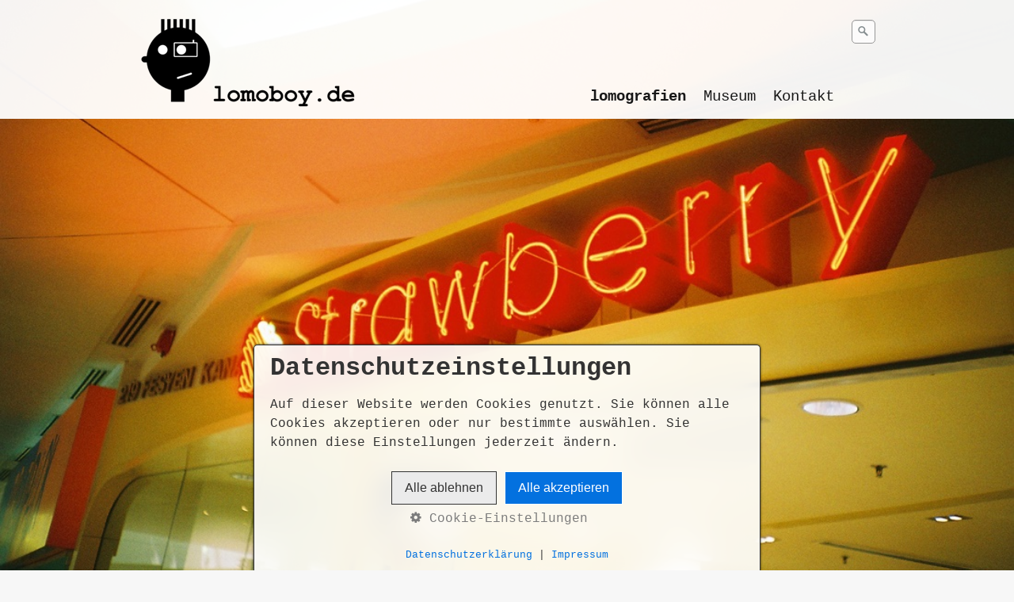

--- FILE ---
content_type: text/html
request_url: http://www.lomoboy.de/shopping.html
body_size: 6784
content:
<!DOCTYPE html> <html prefix="og: https://ogp.me/ns#" class="no-js responsivelayout supportsbreakout" lang="de" data-zpdebug="false" data-ptr="" data-pagename="Shopping"> <head> <meta http-equiv="content-type" content="text/html; charset=utf-8"> <meta name="viewport" content="width=device-width, initial-scale=1.0"> <meta name="description" content=""> <meta name="keywords" content=""> <meta name="generator" content="Zeta Producer 16.8.4.0, ZP16B, 13.03.2024 15:30:06"> <meta name="robots" content="index, follow"> <title>Shopping</title> <meta property="og:type" content="website"> <meta property="og:title" content="Shopping"> <meta property="og:description" content=""> <meta property="og:url" content="http://www.lomoboy.de/shopping.html"> <meta property="twitter:card" content="summary_large_image"> <meta property="twitter:title" content="Shopping"> <meta property="twitter:description" content=""> <script>
		document.documentElement.className = document.documentElement.className.replace(/no-js/g, 'js');
	</script> <link rel="stylesheet" href="assets/bundle.css?v=638780538758355849"> <link rel="stylesheet" href="assets/bundle-print.css?v=638562802455080274" media="print"> <script src="assets/bundle.js?v=638780538758355849"></script> <link rel="canonical" href="http://www.lomoboy.de/shopping.html"> <link rel="preload" href="assets/fonts/fontawesome-webfont.woff2?v=4.7.0" as="font" type="font/woff2" crossorigin=""> <script>
		// if after 1000ms we haven't got webfonts, show the user something, a FOUT is better than nothing
		// http://kevindew.me/post/47052453532/a-fallback-for-when-google-web-font-loader-fails
		setTimeout(function() {
			// you can have the webfont.js cached but still have no classes fire and you will have a window.WebFontConfig object
			if ( ! ("WebFont" in window)) {
				// non wfl loader class name because their events could still fire
				document.getElementsByTagName("html")[0].className += " wf-fail";
			}
		}, 1000);
	
		WebFontConfig = {
			custom: { 
				families: [ 'Open+Sans:300,400,600' ], 
				urls: ['media/fonts/zp-webfonts.css?v=1873937373']
			}
		};
	</script> <script src="assets/js/webfont/1.6.28/webfont-local.js"></script> <link class="zpfaviconmeta" rel="shortcut icon" type="image/x-icon" href="assets/lomoboy_200_200_links_1a.ico?v=2021070601"> <style>/*  test */		#igal1372:not(.zpSlideshow){
			margin-left:  -5px !important;
			margin-right: -5px !important;
		}
		/* below is to accomodates for IE rounding errors which caused the cols not to fit into the row */
		.ie #igal1372:not(.zpSlideshow) div.gallery-item{
			width: calc((100% / 5) - 10.1px) !important;
			margin: 5px !important;
		}
		
		#igal1372:not(.zpSlideshow) div.gallery-item,
		#igal1372:not(.zpSlideshow) > a,
		#igal1372:not(.zpSlideshow) .slide > a{
			display: inline-block;
			width: calc((100% / 5) - 10px);
			max-width:  200px;
			height: auto;
			margin: 5px;
		}
		#igal1372 div.gallery-item > a > img{
			max-width: 100%;
			width: 100%;
			aspect-ratio: 200 / 150;
			display: block;
		}
	
		@media screen and (max-width: 730px) {
			#igal1372:not(.zpSlideshow) div.gallery-item{
				width: calc(25% - 10px);
			}
		}
		
		@media screen and (max-width: 530px) {
			#igal1372:not(.zpSlideshow) div.gallery-item{
				width: calc(33.333333333333336% - 10px);
			}
		}
		
		@media screen and (max-width: 479px) {
			#igal1372:not(.zpSlideshow) div.gallery-item{
				width: calc(33.333333333333336% - 10px);
			}
		}
		
		@media screen and (max-width: 400px) {
			#igal1372:not(.zpSlideshow) div.gallery-item{
				width: calc(50% - 10px);
			}
		}
		
	@media screen and (max-width: 210px) {
		#igal1372:not(.zpSlideshow) div.gallery-item{
			width: calc(100% - 10px);
		}
	}
	</style> <style>
		
		
		
			#searchform{
				position: absolute;
				z-index: 1;
				
					right: 0;
				
			}
			.navbar ul.nav{
				
					margin-right: 40px;
				
			}
			@media (max-width: 979px) {
				#searchform{
					width: 100%;
					padding: 0 15px;
					position: relative;
					left: auto;
					right: auto;
					top: auto;
					box-sizing: border-box;
				}
				#searchfield {
					max-width: 100% !important;
					width: 100%;
					height: 30px;
					float: none;
					margin: 0;
					position: relative;
					box-sizing: border-box;
				}
				#searchform:hover #searchfield, #searchform:focus #searchfield, #searchfield:hover, #searchfield:focus{
					width: inherit;
					min-width: inherit;
					padding: inherit;
				}
				#searchbutton{
					right: 21px;
				}
			}
		
	</style> </head> <body data-pageid="483" id="poster-responsive" class="notouch"> <a href="#zpMainContent" class="zp-sronly">Skip to main content</a> <a id="top"></a> <div class="navbar noshadow"> <div class="navbar-inner"> <div class="container"> <a class="brand" href="index.html"><img src="assets/lomoboy_logo_web.png" width="300" height="120" alt="index.html" title="lomoboy.de"></a> <button type="button" class="btn btn-navbar txt" data-toggle="collapse" data-target=".nav-collapse"> Menü </button> <div class="nav-collapse collapse"> <script>
		function getParameterByNamesearchform(name) {
			name = name.replace(/[\[]/, "\\\[").replace(/[\]]/, "\\\]");
			var regexS = "[\\?&]" + name + "=([^&#]*)";
			var regex = new RegExp(regexS);
			var results = regex.exec(window.location.search);
			if(results == null) {
				return "";
			}
			else {
				return decodeURIComponent(results[1].replace(/\+/g, " "));
			}
		}
		function encode_htmlsearchform(astring) { //helps prevent XSS e.g. when printing search strings
			astring = typeof astring !== 'undefined' ? astring : "";

			astring = astring.replace(/</g, "&lt;");
			astring = astring.replace(/>/g, "&gt;");
			astring = astring.replace(/"/g, "&quo" + "t;");
			astring = astring.replace(/'/g, "&#x27;");
			astring = astring.replace(/\//g, "&#x2F;");
			astring = astring.replace(/\[\$/g, "");
			astring = astring.replace(/\$\]/g, "");

			return astring;
		}
		function searchsearchform() {
			var formId = "searchform";
			if (document.getElementById(formId).q.value == 'Suchbegriff') {
				return false;
			}
			else if ($z.trim(document.getElementById(formId).q.value).length === 0) {
				alert("Bitte geben Sie einen Suchbegriff ein.");
				return false;
			}
			else{
				return;
			}
		}
	</script> <form id="searchform" name="searchengine1" onsubmit="return searchsearchform()" action="suche.html" method="get" class="pull-right"> <input id="searchfield" class="search-query pull-right typetext" type="text" name="q" title="Suche" placeholder="Suchbegriff" aria-label="Suchbegriff"> <input id="searchbutton" class="zpsearchbutton" type="image" name="submit" src="assets/stock-images/magnifier.png" alt="Suchen" title="Suchen" aria-label="Suchen"> </form> <script>
	$(document).ready(function(){
		// set form field value to searchstring
		var tmpSearchstring = getParameterByNamesearchform("q");
		if ( tmpSearchstring ){
			// fill layout searchfield with searchsting
			document.getElementById("searchform").q.value = tmpSearchstring;
			// fill search page searchfield with searchsting
			document.getElementById("zpsearchengine").q2.value = tmpSearchstring;
			// focus search page searchfield
			document.getElementById("zpsearchengine").q2.focus();
		}
	});
	</script> <ul class="zpmarkactive default nav nav-pills touchhovermenu clickhovermenu out" data-breakpointmobilemenu="979" role="menu"><li class="zpnodefaults haschilds dropdown" role="menuitem"><a aria-haspopup="true" aria-expanded="false" href="index.html" data-isredirected="false">lomografien</a><ul class="dropdown-menu"><li class="zpnodefaults haschilds dropdown-submenu" role="menuitem"><a aria-haspopup="true" aria-expanded="false" href="level-2.html" data-isredirected="false">Malaysia</a><ul class="dropdown-menu"><li class="zpnodefaults dropdown" role="menuitem"><a href="day.html" data-isredirected="false">Day</a></li><li class="zpnodefaults dropdown" role="menuitem"><a href="night.html" data-isredirected="false">Night</a></li><li class="zpnodefaults dropdown" role="menuitem"><a class="active" href="shopping.html" data-isredirected="false">Shopping</a></li><li class="zpnodefaults dropdown" role="menuitem"><a href="formula-one.html" data-isredirected="false">Formula I</a></li></ul></li><li class="zpnodefaults dropdown" role="menuitem"><a href="berlin-2003.html" data-isredirected="false">Berlin</a></li><li class="zpnodefaults dropdown" role="menuitem"><a href="rostock.html" data-isredirected="false">Rostock</a></li><li class="zpnodefaults dropdown" role="menuitem"><a href="heilbronn.html" data-isredirected="false">Heilbronn</a></li><li class="zpnodefaults dropdown" role="menuitem"><a href="music-2003.html" data-isredirected="false">Music</a></li></ul></li><li class="zpnodefaults haschilds dropdown" role="menuitem"><a aria-haspopup="true" aria-expanded="false" href="lomoboys-museum.html" data-isredirected="false">Museum</a><ul class="dropdown-menu"><li class="zpnodefaults dropdown" role="menuitem"><a href="lost-places.html" data-isredirected="true">Orte</a></li><li class="zpnodefaults haschilds dropdown-submenu" role="menuitem"><a aria-haspopup="true" aria-expanded="false" href="menschen.html" data-isredirected="false">Menschen</a><ul class="dropdown-menu"><li class="zpnodefaults dropdown" role="menuitem"><a href="free-version.html" data-isredirected="false">Free Version</a></li></ul></li><li class="zpnodefaults dropdown" role="menuitem"><a href="autos.html" data-isredirected="false">Autos</a></li><li class="zpnodefaults dropdown" role="menuitem"><a href="fotogeschaeft.html" data-isredirected="false">Fotogeschäft</a></li><li class="zpnodefaults dropdown" role="menuitem"><a href="lost-places.html" data-isredirected="false">Lost Places</a></li><li class="zpnodefaults dropdown" role="menuitem"><a href="und-alles-andere.html" data-isredirected="false">... und alles andere</a></li></ul></li><li class="zpnodefaults dropdown" role="menuitem"><a href="kontakt.html" data-isredirected="false">Kontakt</a></li></ul> <script>
$z(document).ready(function(){
	// we find the active page's a-tag and then walk upwards the dom marking the respective parent li as active/open
	$z('ul.zpmarkactive.default li a.active').parents('li').each(function(index){
		var that = this;
		// do not add open class to immediate parent li
		if ( index > 0 ){
			$z(that).addClass('open');
		}
		$z(that).addClass('active');
		//$z(that).find('> a').addClass('active');
	});
	$z("ul.zpmarkactive.default").removeClass("zpmarkactive");
	
	/*
	$z("ul.zpmarkactive.default li:has(a.active)").addClass("active");
	$z("ul.zpmarkactive.default li.haschilds > a").addClass("haschilds");
	$z("ul.zpmarkactive.default li.haschilds:has(a.active)").addClass("active");
	$z("ul.zpmarkactive.default li.active > a").addClass("active");
	
	$z("ul.zpmarkactive.default").removeClass("zpmarkactive")
	*/
});
</script> </div> </div> </div> </div> <div id="header"> <a id="a1371"></a> <div id="headslider" class="flex-container"> <div class="bg"> <div class="slides-container"> <div class="slide"> <img src="media/images/02_0332_f1000029-large.jpg" class="zpfocal" data-focus-x="50" data-focus-y="50" data-image-w="1100" data-image-h="734" alt=""> </div> </div> </div> </div> <script>
		$z(document).ready(function () {
			
			
			$z('#headslider .bg:not(.hasbgvideo)').superslides({
				
				
					animation: 'fade',
				
				inherit_height_from: '#header'
				
				
			});
			
			// activate links for individual slideshow
			$z('#headslider .slides-container .slide[data-clickurl]').css("cursor","pointer");
			$z('#headslider .slides-container .slide[data-clickurl]').on("click", function (event){
				var targ;
				if (event.target){
					targ = event.target;
				}
				else if (event.srcElement) {
					targ = event.srcElement;
				}
				if (targ.nodeName == "A") {
					// a link i.e. in Caption was clicked
					return;
				}
				
				if ( $z(this).data("clicktarget") ){
					window.open($z(this).data("clickurl"), $z(this).data("clicktarget"));
				}
				else{
					window.location = $z(this).data("clickurl");
				}
				event.preventDefault;
				return false;
			});
		});
  	</script> </div> <div id="subnav" class="row-fluid"> </div> <div style="clear:both;"></div> <div class="content row-fluid"> <div class="articles"> <div class="zparea zpgrid" data-numcolumns="" data-areaname="Standard" data-pageid="483"> <div id="container_124" class="zpContainer first last " data-zpeleel="container" data-zpleid="124"> <div class="row-fluid odd" data-row-id="69"> <div class="zpRow standard " data-row-id="69"> <div class="zpColumn odd zpColumnWidth1 c12 first last" style="" data-column-id="71"> <div class="zpColumnItem"> <div id="a1372" data-article-id="1372" data-zpleid="1372" class="articlearea zpwBilderalbum"> <h2 style="text-align:left;" data-zpfieldname="headline">Malaysia Shopping</h2> <div id="igal1372" class="zpImageGallery standard" data-article-id="1372" data-prevtext="Zurück" data-nexttext="Weiter" data-pagetext="Seite {0} von {1}" data-ispaging="false" data-imageeffect="" data-imagesperpage="0" data-kind="gallery" data-width="200" data-height="150" data-margin="10" data-maxcols="5" data-bordercolor="default" data-borderwidth="0" data-numbershow="0" data-template="" data-titleshow="0" data-titleposition="off" data-transition="elastic" data-inner-transition="white" data-slideshow="0" data-slideshowinterval="0" data-lang="de"> <div class="gallery-item off" style="overflow: hidden;"> <a class="fancybox zpnolayoutlinkstyles" href="media/images/10_0337_f1000018-large.jpg" title="" data-htmltitle="" data-fancybox-group="g1372" aria-label="Bild in Lightbox öffnen (open image in lightbox)"> <img loading="lazy" class="zpflexgalfocal" src="media/images/thumbnails/10_0337_f1000018-224x150.jpg" width="224" height="150" title="" data-focus-x="50" data-focus-y="50" data-image-w="224" data-image-h="150" alt=""> </a> </div><div class="gallery-item off" style="overflow: hidden;"> <a class="fancybox zpnolayoutlinkstyles" href="media/images/02_0332_f1000004-large.jpg" title="" data-htmltitle="" data-fancybox-group="g1372" aria-label="Bild in Lightbox öffnen (open image in lightbox)"> <img loading="lazy" class="zpflexgalfocal" src="media/images/thumbnails/02_0332_f1000004-224x150.jpg" width="224" height="150" title="" data-focus-x="50" data-focus-y="50" data-image-w="224" data-image-h="150" alt=""> </a> </div><div class="gallery-item off" style="overflow: hidden;"> <a class="fancybox zpnolayoutlinkstyles" href="media/images/02_0332_f1000019-large.jpg" title="" data-htmltitle="" data-fancybox-group="g1372" aria-label="Bild in Lightbox öffnen (open image in lightbox)"> <img loading="lazy" class="zpflexgalfocal" src="media/images/thumbnails/02_0332_f1000019-224x150.jpg" width="224" height="150" title="" data-focus-x="50" data-focus-y="50" data-image-w="224" data-image-h="150" alt=""> </a> </div><div class="gallery-item off" style="overflow: hidden;"> <a class="fancybox zpnolayoutlinkstyles" href="media/images/02_0332_f1000022-large.jpg" title="" data-htmltitle="" data-fancybox-group="g1372" aria-label="Bild in Lightbox öffnen (open image in lightbox)"> <img loading="lazy" class="zpflexgalfocal" src="media/images/thumbnails/02_0332_f1000022-224x150.jpg" width="224" height="150" title="" data-focus-x="50" data-focus-y="50" data-image-w="224" data-image-h="150" alt=""> </a> </div><div class="gallery-item off" style="overflow: hidden;"> <a class="fancybox zpnolayoutlinkstyles" href="media/images/02_0332_f1000024-large.jpg" title="" data-htmltitle="" data-fancybox-group="g1372" aria-label="Bild in Lightbox öffnen (open image in lightbox)"> <img loading="lazy" class="zpflexgalfocal" src="media/images/thumbnails/02_0332_f1000024-224x150.jpg" width="224" height="150" title="" data-focus-x="50" data-focus-y="50" data-image-w="224" data-image-h="150" alt=""> </a> </div><div class="gallery-item off" style="overflow: hidden;"> <a class="fancybox zpnolayoutlinkstyles" href="media/images/02_0332_f1000025-large.jpg" title="" data-htmltitle="" data-fancybox-group="g1372" aria-label="Bild in Lightbox öffnen (open image in lightbox)"> <img loading="lazy" class="zpflexgalfocal" src="media/images/thumbnails/02_0332_f1000025-224x150.jpg" width="224" height="150" title="" data-focus-x="50" data-focus-y="50" data-image-w="224" data-image-h="150" alt=""> </a> </div><div class="gallery-item off" style="overflow: hidden;"> <a class="fancybox zpnolayoutlinkstyles" href="media/images/02_0332_f1000028-large.jpg" title="" data-htmltitle="" data-fancybox-group="g1372" aria-label="Bild in Lightbox öffnen (open image in lightbox)"> <img loading="lazy" class="zpflexgalfocal" src="media/images/thumbnails/02_0332_f1000028-224x150.jpg" width="224" height="150" title="" data-focus-x="50" data-focus-y="50" data-image-w="224" data-image-h="150" alt=""> </a> </div><div class="gallery-item off" style="overflow: hidden;"> <a class="fancybox zpnolayoutlinkstyles" href="media/images/02_0332_f1000032-large.jpg" title="" data-htmltitle="" data-fancybox-group="g1372" aria-label="Bild in Lightbox öffnen (open image in lightbox)"> <img loading="lazy" class="zpflexgalfocal" src="media/images/thumbnails/02_0332_f1000032-224x150.jpg" width="224" height="150" title="" data-focus-x="50" data-focus-y="50" data-image-w="224" data-image-h="150" alt=""> </a> </div><div class="gallery-item off" style="overflow: hidden;"> <a class="fancybox zpnolayoutlinkstyles" href="media/images/02_0332_f1000033-large.jpg" title="" data-htmltitle="" data-fancybox-group="g1372" aria-label="Bild in Lightbox öffnen (open image in lightbox)"> <img loading="lazy" class="zpflexgalfocal" src="media/images/thumbnails/02_0332_f1000033-224x150.jpg" width="224" height="150" title="" data-focus-x="50" data-focus-y="50" data-image-w="224" data-image-h="150" alt=""> </a> </div><div class="gallery-item off" style="overflow: hidden;"> <a class="fancybox zpnolayoutlinkstyles" href="media/images/03_0338_f1000001-large.jpg" title="" data-htmltitle="" data-fancybox-group="g1372" aria-label="Bild in Lightbox öffnen (open image in lightbox)"> <img loading="lazy" class="zpflexgalfocal" src="media/images/thumbnails/03_0338_f1000001-224x150.jpg" width="224" height="150" title="" data-focus-x="50" data-focus-y="50" data-image-w="224" data-image-h="150" alt=""> </a> </div><div class="gallery-item off" style="overflow: hidden;"> <a class="fancybox zpnolayoutlinkstyles" href="media/images/03_0338_f1000002-large.jpg" title="" data-htmltitle="" data-fancybox-group="g1372" aria-label="Bild in Lightbox öffnen (open image in lightbox)"> <img loading="lazy" class="zpflexgalfocal" src="media/images/thumbnails/03_0338_f1000002-224x150.jpg" width="224" height="150" title="" data-focus-x="50" data-focus-y="50" data-image-w="224" data-image-h="150" alt=""> </a> </div><div class="gallery-item off" style="overflow: hidden;"> <a class="fancybox zpnolayoutlinkstyles" href="media/images/03_0338_f1000007-large.jpg" title="" data-htmltitle="" data-fancybox-group="g1372" aria-label="Bild in Lightbox öffnen (open image in lightbox)"> <img loading="lazy" class="zpflexgalfocal" src="media/images/thumbnails/03_0338_f1000007-224x150.jpg" width="224" height="150" title="" data-focus-x="50" data-focus-y="50" data-image-w="224" data-image-h="150" alt=""> </a> </div><div class="gallery-item off" style="overflow: hidden;"> <a class="fancybox zpnolayoutlinkstyles" href="media/images/08_0336_f1000017-large.jpg" title="" data-htmltitle="" data-fancybox-group="g1372" aria-label="Bild in Lightbox öffnen (open image in lightbox)"> <img loading="lazy" class="zpflexgalfocal" src="media/images/thumbnails/08_0336_f1000017-224x150.jpg" width="224" height="150" title="" data-focus-x="50" data-focus-y="50" data-image-w="224" data-image-h="150" alt=""> </a> </div><div class="gallery-item off" style="overflow: hidden;"> <a class="fancybox zpnolayoutlinkstyles" href="media/images/10_0337_f1000005-large.jpg" title="" data-htmltitle="" data-fancybox-group="g1372" aria-label="Bild in Lightbox öffnen (open image in lightbox)"> <img loading="lazy" class="zpflexgalfocal" src="media/images/thumbnails/10_0337_f1000005-224x150.jpg" width="224" height="150" title="" data-focus-x="50" data-focus-y="50" data-image-w="224" data-image-h="150" alt=""> </a> </div><div class="gallery-item off" style="overflow: hidden;"> <a class="fancybox zpnolayoutlinkstyles" href="media/images/10_0337_f1000007-large.jpg" title="" data-htmltitle="" data-fancybox-group="g1372" aria-label="Bild in Lightbox öffnen (open image in lightbox)"> <img loading="lazy" class="zpflexgalfocal" src="media/images/thumbnails/10_0337_f1000007-224x150.jpg" width="224" height="150" title="" data-focus-x="50" data-focus-y="50" data-image-w="224" data-image-h="150" alt=""> </a> </div><div class="gallery-item off" style="overflow: hidden;"> <a class="fancybox zpnolayoutlinkstyles" href="media/images/10_0337_f1000008-large.jpg" title="" data-htmltitle="" data-fancybox-group="g1372" aria-label="Bild in Lightbox öffnen (open image in lightbox)"> <img loading="lazy" class="zpflexgalfocal" src="media/images/thumbnails/10_0337_f1000008-224x150.jpg" width="224" height="150" title="" data-focus-x="50" data-focus-y="50" data-image-w="224" data-image-h="150" alt=""> </a> </div><div class="gallery-item off" style="overflow: hidden;"> <a class="fancybox zpnolayoutlinkstyles" href="media/images/10_0337_f1000009-large.jpg" title="" data-htmltitle="" data-fancybox-group="g1372" aria-label="Bild in Lightbox öffnen (open image in lightbox)"> <img loading="lazy" class="zpflexgalfocal" src="media/images/thumbnails/10_0337_f1000009-224x150.jpg" width="224" height="150" title="" data-focus-x="50" data-focus-y="50" data-image-w="224" data-image-h="150" alt=""> </a> </div><div class="gallery-item off" style="overflow: hidden;"> <a class="fancybox zpnolayoutlinkstyles" href="media/images/10_0337_f1000010-large.jpg" title="" data-htmltitle="" data-fancybox-group="g1372" aria-label="Bild in Lightbox öffnen (open image in lightbox)"> <img loading="lazy" class="zpflexgalfocal" src="media/images/thumbnails/10_0337_f1000010-224x150.jpg" width="224" height="150" title="" data-focus-x="50" data-focus-y="50" data-image-w="224" data-image-h="150" alt=""> </a> </div><div class="gallery-item off" style="overflow: hidden;"> <a class="fancybox zpnolayoutlinkstyles" href="media/images/10_0337_f1000012-large.jpg" title="" data-htmltitle="" data-fancybox-group="g1372" aria-label="Bild in Lightbox öffnen (open image in lightbox)"> <img loading="lazy" class="zpflexgalfocal" src="media/images/thumbnails/10_0337_f1000012-224x150.jpg" width="224" height="150" title="" data-focus-x="50" data-focus-y="50" data-image-w="224" data-image-h="150" alt=""> </a> </div><div class="gallery-item off" style="overflow: hidden;"> <a class="fancybox zpnolayoutlinkstyles" href="media/images/10_0337_f1000016-large.jpg" title="" data-htmltitle="" data-fancybox-group="g1372" aria-label="Bild in Lightbox öffnen (open image in lightbox)"> <img loading="lazy" class="zpflexgalfocal" src="media/images/thumbnails/10_0337_f1000016-224x150.jpg" width="224" height="150" title="" data-focus-x="50" data-focus-y="50" data-image-w="224" data-image-h="150" alt=""> </a> </div> </div> </div> </div> </div> </div> </div> <div class="row-fluid even" data-row-id="137"> <div class="zpRow standard " data-row-id="137"> <div class="zpColumn odd zpColumnWidth1 c12 first last" style="" data-column-id="145"> <div class="zpColumnItem"> <div id="a1466" data-article-id="1466" data-zpleid="1466" class="articlearea zpwNach_oben"> <p style="text-align:center"><a href="#top" class="zpSO-Uplink" title="Nach oben springen (go to top)" style="display:inline-block;text-align:center"> <img class="zpnol-icon" src="media/images/nach-oben_10_a8aab0.png" alt=""> <span class="zp-sronly">Nach oben springen (go to top).</span> </a></p> </div> </div> </div> </div> </div> </div> </div> </div> </div> <div class="fullwidth" id="footer"> <div class="container"> <div class="row-fluid"> <div id="xmenu" class=""> <a class="xmenulink" href="index.html">Start</a> <a class="xmenulink" href="kontakt.html">Kontakt</a> <a class="xmenulink" href="impressum.html">Impressum</a> <a class="xmenulink" href="seite-nicht-gefunden.html#a1453">Datenschutz</a> <a class="xmenulink" href="http://www.cybercool.de" target="_blank" rel="noopener">cybercool.de</a> </div> <div id="footerinfo"> © 2006 - 2025 lomoboy.de </div> <div style="clear:both;"></div> </div> </div> </div> <script>
		$z(document).ready(function () {
			// 
			$z(".navbar .btn.btn-navbar").on("click", function(){
				$z(".navbar .nav-collapse ul.nav").toggleClass("touchhovermenu");
				return true;
			});
			
			// as the searchfield expands on hover via css, also sure to focus it
			$z("body #searchform").on("hover", function (){
				$z("#searchfield").trigger("focus");
			});
			
			// provide a fallback for missing hover state on the searchbutton on touch devices
			$z("body.touch #searchbutton").each(function (){
				var onClick; // this will be a function
				var firstClick = function(e) {
						onClick = secondClick;
						$z("#searchfield").trigger("focus");
						return false;
				};
				var secondClick = function(e) {
						onClick = firstClick;
						return true;
				};
				onClick = firstClick;
				$z(this).on("click", function() {
						return onClick($z(this));
				});
			})
		});
		
		$z(window).on('load', function() {
			
			
			// pull anchors below fixed header into visible area
			var navheight = parseInt($z('.navbar').first().outerHeight());
			
				if ( location.hash != "" && $z(':target').length ) {
					// do this with small delay, since slider widgets caused the scrolling to be wrong otherwise
					setTimeout(function() {
						$z('html,body').animate({scrollTop: $z(':target').offset().top - navheight - 10 }, 600);
					}, 50);
				}
				$z("a[href*='#']:not([href='#'])").not(".zpNoScroll").on("click", function () {
					var target = $z(this).attr("href");
					target = target.substring(target.indexOf("#"));
					if ( $z(target).length ){
						$z('html,body').animate({scrollTop: $z(target).offset().top - navheight - 10 }, 600);
					}
				});
			
			
			
				// slowly scroll content into view - only if user hasn't scrolled >40px yet
				function scrollInContent(){
					if ( $z(window).scrollTop() > 40 ){
						return;
					}
					$z("html,body").animate({scrollTop: 200},3000);
					return;
				}
			
				
					setTimeout(scrollInContent, 8000);
				
			
			
			// On DOM-Ready and Window.resize (which also triggers on orientation changes), set a max height and overflow scrolling on the mobile hamburger menu
			function zpSetHamburgerSize() {
				$z(".navbar .nav-collapse").css({"max-height" : $z(window).height() - navheight + "px", "overflow" : "auto"});
			}
			zpSetHamburgerSize();
			$z(window).on("resize", function() {
				zpSetHamburgerSize();
			});
		});
	</script> 
	<!--
	* Layout: Poster Responsive by StS
	* $Id: default.html 2024-07-04 15:46:36 +0200 Stefan S  9d464d8e3ec167544c26724d2b6cbf9ca0d5f817 $
	-->
	 </body> </html>